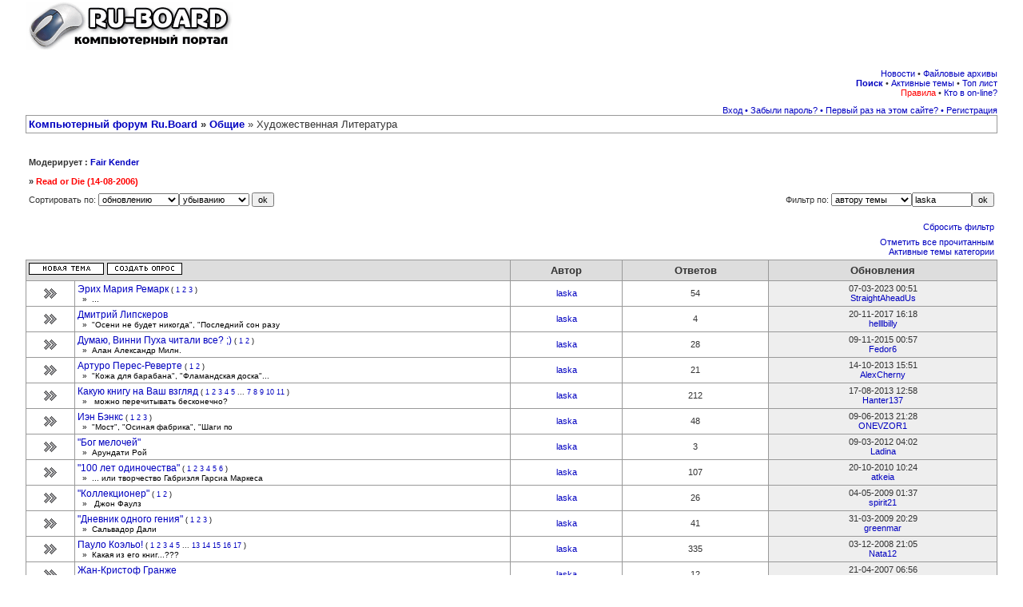

--- FILE ---
content_type: text/html; charset=windows-1251
request_url: http://forum.ru-board.com/forum.cgi?action=filter&forum=41&filterby=startedby&word=laska
body_size: 7312
content:
<html><head><meta http-equiv="Content-Type" content="text/html; charset=windows-1251">
<!--<meta http-equiv="Set-Cookie" content="cookie=set; path=/">-->
<meta name="description" content="Компьютерный форум Ru.Board">
<meta http-equiv="description" content="Компьютерный форум Ru.Board">
<meta name="Keywords" content="компьютер форум компьютеры программы">
<meta http-equiv="Keywords" content="компьютер форум компьютеры программы">
<meta name="Robots" content="index,follow">
<meta http-equiv="Cache-Control" content="no-cache">
<link rel="stylesheet" href="/board/board.css" type="text/css">
<script language="Javascript" src="/board/Cheery/js/board.js"></script>
<!--<script language="Javascript" src="/board/AC_RunActiveContent.js"></script>-->
<title>Художественная Литература :: Общие :: Компьютерный форум Ru.Board</title>
<link rel="alternate" type="application/rss+xml" title="Ru-Board" href="http://rss.ru-board.com/rss.cgi" />
</head>
<body bgcolor="#ffffff" alink="#333333" vlink="#333333" link="#333333" topmargin="2" leftmargin="0">

<!--%title%-->
<table cellspacing=0 cellpadding=0 width=95% align=center border=0 bgcolor=#FFFFFF><tr><td valign=top align=left><a href="http://forum.ru-board.com"><img src="http://forum.ru-board.com/board/images/remake1.gif" border=0 alt="Перейти из форума на сайт."></a></td><td valign=top align=right></td></tr></table><br> <table cellspacing=0 cellpadding=0 width=95% align=center border=0 bgcolor=#FFFFFF>
<tr>
<td class=sh1 align=right><a href="boardnews.cgi">Новости</a> &#149; <a href="http://forall.ru-board.com/download/">Файловые архивы</a><br><a title="Гугл рулит." href="google.cgi"><b>Поиск</b></a> &#149; <a href="forum.cgi?forum=active">Активные темы</a> &#149; <a href="topmember.cgi">Топ лист</a><br>
<a title="Версия: 1.203" href="legal.cgi"><font color=red>Правила</font></a> &#149; <a href="whosonline.cgi">Кто в on-line?</a>
</td></tr></table>
<table cellspacing=0 cellpadding=0 width=95% align=center border=0 bgcolor=#FFFFFF>

<tr><td class=dats align=right valign=top><!--s1--><a href="misc.cgi?action=login">Вход</a> <a href="bot6.cgi">&#149;</a> <a href="profile.cgi?action=lostpassword">Забыли пароль?</a> <a href="bot7.cgi">&#149;</a> <a href="announcements.cgi">Первый раз на этом сайте?</a> <a href="bot8.cgi">&#149;</a> <a href="legal.cgi">Регистрация</a><!--es1--></td></tr></table>
<script>var timeoff=0;</script>
<table cellpadding=3 cellspacing=1 border=0 width="95%" align=center bgcolor="#999999">
<tr bgcolor="#FFFFFF"><td valign=top align=left class=tit><b><a href="/">Компьютерный форум Ru.Board</a> &raquo; <a href="board.cgi?catplace=1">Общие</a></b> &raquo; Художественная Литература</td></tr></table>
<br>
		<link rel="stylesheet" href="/forall/ajax/ajax.css" type="text/css">
<table cellpadding=3 cellspacing=1 border=0 width="95%" align="center" bgcolor="#FFFFFF">
<tr bgcolor="#FFFFFF" valign=top><td align=left class=dats><br><b>Модерирует : <a href="profile.cgi?action=show&member=Fair Kender">Fair Kender</a></b><br><br><b>&raquo;<a href="rule.cgi?forum=41"><font color=red> Read or Die (14-08-2006)</font></a></b></td>
</tr></table>
<table cellpadding=3 cellspacing=1 border=0 width="95%" align="center" bgcolor="#FFFFFF">
<tr><td class=dats align=left>
<form action="forum.cgi" method="get"><input type="hidden" name="forum" value="41"><input type="hidden" name="action" value="filter"><input type="hidden" name="filterby" value="startedby">
<input type="hidden" name="word" value="laska"><input type="hidden" name="sorting" value="yes">
Сортировать по:
<select name="sortby"><option value="latestpost" SELECTED>обновлению</option><option value="topicname" >названию темы</option><option value="numreplies" >кол-ву ответов</option><option value="autors" >автору</option><option value="topicdate" >дате создания</option></select><select name="sort"><option value="ascend">возрастанию</option><option value="descend" SELECTED>убыванию</option></select>
<input type=submit value="ok"></form></td>
<td class=dats align=right>
<form action="forum.cgi" method="get"><input type="hidden" name="action" value="filter"><input type="hidden" name="forum" value="41">
Фильтр по: <select name="filterby"><option value="topictitle">названию темы</option><option value="topicdesc" >описанию</option><option value="startedby" SELECTED>автору темы</option><option value="lpautor" >автору ответа</option></select><input type="text" name="word" size=10 value="laska"><input type="submit" value="ok"></form>
</td></tr><table cellpadding=3 cellspacing=1 border=0 width="95%" align="center" bgcolor="#FFFFFF">
<tr><td class=dats align=right colspan=2><a href="forum.cgi?forum=41">Сбросить фильтр</a></td></tr><tr><td width=80% align=left class=dats>&nbsp;</td><td align=right valign=bottom class=dats><a href="forum.cgi?forum=41&action=reset">Отметить все прочитанным</a><br><a href="forum.cgi?forum=active1">Активные темы категории</a></td></tr></table><table cellpadding=3 cellspacing=1 border=0 width=95% bgcolor=#999999 align=center><tr bgcolor=#dddddd><td width=50% colspan=2><a href="post.cgi?action=new&forum=41"><img src="http://forum.ru-board.com/board/images/newthread.gif" border="0" alt="Открыть новую тему"></a> <a href="post.cgi?action=poll&forum=41"><img src="http://forum.ru-board.com/board/images/newpoll.gif" border="0"></a></td><td align=center class=tit><b>Автор</b></td><td align=center class=tit><b>Ответов</b></td><td align=center class=tit><b>Обновления</b></td></tr>
<tr bgcolor=#FFFFFF><td width=5% align=center><span id='str0'><img src="http://forum.ru-board.com/board/images/topichotnonew.gif" border="0"></span></td><td class=poster><span class=pusto><a href="topic.cgi?forum=41&topic=0636#1">Эрих Мария Ремарк</a>   <span class=mini>(<a href="topic.cgi?forum=41&topic=0636&start=0#lt"> 1 </a><a href="topic.cgi?forum=41&topic=0636&start=20#lt"> 2 </a><a href="topic.cgi?forum=41&topic=0636&start=40#lt"> 3 </a>)</span><br><span class=small>&nbsp;&nbsp;&raquo; &nbsp;...</span></span></td>
<td align=center valign=middle class=dats><a href="profile.cgi?action=show&member=laska" target=_blank>laska</a></td>
<td align=center valign=middle class=dats>54</td><td bgcolor=#EEEEEE class=dats align=center><div id='lst0'>07-03-2023 00:51</div><a href="profile.cgi?action=show&member=StraightAheadUs" target=_blank>StraightAheadUs</a></td></tr>
<tr bgcolor=#FFFFFF><td width=5% align=center><span id='str1'><img src="http://forum.ru-board.com/board/images/topichotnonew.gif" border="0"></span></td><td class=poster><span class=pusto><a href="topic.cgi?forum=41&topic=1226#1">Дмитрий Липскеров</a>  <br><span class=small>&nbsp;&nbsp;&raquo; &nbsp;&quot;Осени не будет никогда&quot;, &quot;Последний сон разу</span></span></td>
<td align=center valign=middle class=dats><a href="profile.cgi?action=show&member=laska" target=_blank>laska</a></td>
<td align=center valign=middle class=dats>4</td><td bgcolor=#EEEEEE class=dats align=center><div id='lst1'>20-11-2017 16:18</div><a href="profile.cgi?action=show&member=helllbilly" target=_blank>helllbilly</a></td></tr>
<tr bgcolor=#FFFFFF><td width=5% align=center><span id='str2'><img src="http://forum.ru-board.com/board/images/topichotnonew.gif" border="0"></span></td><td class=poster><span class=pusto><a href="topic.cgi?forum=41&topic=1055#1">Думаю, Винни Пуха читали все? ;)</a>   <span class=mini>(<a href="topic.cgi?forum=41&topic=1055&start=0#lt"> 1 </a><a href="topic.cgi?forum=41&topic=1055&start=20#lt"> 2 </a>)</span><br><span class=small>&nbsp;&nbsp;&raquo; &nbsp;Алан Александр Милн.</span></span></td>
<td align=center valign=middle class=dats><a href="profile.cgi?action=show&member=laska" target=_blank>laska</a></td>
<td align=center valign=middle class=dats>28</td><td bgcolor=#EEEEEE class=dats align=center><div id='lst2'>09-11-2015 00:57</div><a href="profile.cgi?action=show&member=Fedor6" target=_blank>Fedor6</a></td></tr>
<tr bgcolor=#FFFFFF><td width=5% align=center><span id='str3'><img src="http://forum.ru-board.com/board/images/topichotnonew.gif" border="0"></span></td><td class=poster><span class=pusto><a href="topic.cgi?forum=41&topic=0635#1">Артуро Перес-Реверте</a>   <span class=mini>(<a href="topic.cgi?forum=41&topic=0635&start=0#lt"> 1 </a><a href="topic.cgi?forum=41&topic=0635&start=20#lt"> 2 </a>)</span><br><span class=small>&nbsp;&nbsp;&raquo; &nbsp;&quot;Кожа для барабана&quot;, &quot;Фламандская доска&quot;...</span></span></td>
<td align=center valign=middle class=dats><a href="profile.cgi?action=show&member=laska" target=_blank>laska</a></td>
<td align=center valign=middle class=dats>21</td><td bgcolor=#EEEEEE class=dats align=center><div id='lst3'>14-10-2013 15:51</div><a href="profile.cgi?action=show&member=AlexCherny" target=_blank>AlexCherny</a></td></tr>
<tr bgcolor=#FFFFFF><td width=5% align=center><span id='str4'><img src="http://forum.ru-board.com/board/images/topichotnonew.gif" border="0"></span></td><td class=poster><span class=pusto><a href="topic.cgi?forum=41&topic=1115#1">Какую книгу на Ваш взгляд </a>   <span class=mini>(<a href="topic.cgi?forum=41&topic=1115&start=0#lt"> 1 </a><a href="topic.cgi?forum=41&topic=1115&start=20#lt"> 2 </a><a href="topic.cgi?forum=41&topic=1115&start=40#lt"> 3 </a><a href="topic.cgi?forum=41&topic=1115&start=60#lt"> 4 </a><a href="topic.cgi?forum=41&topic=1115&start=80#lt"> 5 </a>...<a href="topic.cgi?forum=41&topic=1115&start=120#lt"> 7 </a><a href="topic.cgi?forum=41&topic=1115&start=140#lt"> 8 </a><a href="topic.cgi?forum=41&topic=1115&start=160#lt"> 9 </a><a href="topic.cgi?forum=41&topic=1115&start=180#lt"> 10 </a><a href="topic.cgi?forum=41&topic=1115&start=200#lt"> 11 </a>)</span><br><span class=small>&nbsp;&nbsp;&raquo; &nbsp;                     можно перечитывать бесконечно?</span></span></td>
<td align=center valign=middle class=dats><a href="profile.cgi?action=show&member=laska" target=_blank>laska</a></td>
<td align=center valign=middle class=dats>212</td><td bgcolor=#EEEEEE class=dats align=center><div id='lst4'>17-08-2013 12:58</div><a href="profile.cgi?action=show&member=Hanter137" target=_blank>Hanter137</a></td></tr>
<tr bgcolor=#FFFFFF><td width=5% align=center><span id='str5'><img src="http://forum.ru-board.com/board/images/topichotnonew.gif" border="0"></span></td><td class=poster><span class=pusto><a href="topic.cgi?forum=41&topic=0734#1">Иэн Бэнкс</a>   <span class=mini>(<a href="topic.cgi?forum=41&topic=0734&start=0#lt"> 1 </a><a href="topic.cgi?forum=41&topic=0734&start=20#lt"> 2 </a><a href="topic.cgi?forum=41&topic=0734&start=40#lt"> 3 </a>)</span><br><span class=small>&nbsp;&nbsp;&raquo; &nbsp;&quot;Мост&quot;, &quot;Осиная фабрика&quot;, &quot;Шаги по </span></span></td>
<td align=center valign=middle class=dats><a href="profile.cgi?action=show&member=laska" target=_blank>laska</a></td>
<td align=center valign=middle class=dats>48</td><td bgcolor=#EEEEEE class=dats align=center><div id='lst5'>09-06-2013 21:28</div><a href="profile.cgi?action=show&member=ONEVZOR1" target=_blank>ONEVZOR1</a></td></tr>
<tr bgcolor=#FFFFFF><td width=5% align=center><span id='str6'><img src="http://forum.ru-board.com/board/images/topichotnonew.gif" border="0"></span></td><td class=poster><span class=pusto><a href="topic.cgi?forum=41&topic=1202#1">&quot;Бог мелочей&quot;</a>  <br><span class=small>&nbsp;&nbsp;&raquo; &nbsp;Арундати Рой</span></span></td>
<td align=center valign=middle class=dats><a href="profile.cgi?action=show&member=laska" target=_blank>laska</a></td>
<td align=center valign=middle class=dats>3</td><td bgcolor=#EEEEEE class=dats align=center><div id='lst6'>09-03-2012 04:02</div><a href="profile.cgi?action=show&member=Ladina" target=_blank>Ladina</a></td></tr>
<tr bgcolor=#FFFFFF><td width=5% align=center><span id='str7'><img src="http://forum.ru-board.com/board/images/topichotnonew.gif" border="0"></span></td><td class=poster><span class=pusto><a href="topic.cgi?forum=41&topic=0502#1">&quot;100 лет одиночества&quot;</a>   <span class=mini>(<a href="topic.cgi?forum=41&topic=0502&start=0#lt"> 1 </a><a href="topic.cgi?forum=41&topic=0502&start=20#lt"> 2 </a><a href="topic.cgi?forum=41&topic=0502&start=40#lt"> 3 </a><a href="topic.cgi?forum=41&topic=0502&start=60#lt"> 4 </a><a href="topic.cgi?forum=41&topic=0502&start=80#lt"> 5 </a><a href="topic.cgi?forum=41&topic=0502&start=100#lt"> 6 </a>)</span><br><span class=small>&nbsp;&nbsp;&raquo; &nbsp;... или творчество Габриэля Гарсиа Маркеса</span></span></td>
<td align=center valign=middle class=dats><a href="profile.cgi?action=show&member=laska" target=_blank>laska</a></td>
<td align=center valign=middle class=dats>107</td><td bgcolor=#EEEEEE class=dats align=center><div id='lst7'>20-10-2010 10:24</div><a href="profile.cgi?action=show&member=atkeia" target=_blank>atkeia</a></td></tr>
<tr bgcolor=#FFFFFF><td width=5% align=center><span id='str8'><img src="http://forum.ru-board.com/board/images/topichotnonew.gif" border="0"></span></td><td class=poster><span class=pusto><a href="topic.cgi?forum=41&topic=0485#1">&quot;Коллекционер&quot;</a>   <span class=mini>(<a href="topic.cgi?forum=41&topic=0485&start=0#lt"> 1 </a><a href="topic.cgi?forum=41&topic=0485&start=20#lt"> 2 </a>)</span><br><span class=small>&nbsp;&nbsp;&raquo; &nbsp;           Джон Фаулз</span></span></td>
<td align=center valign=middle class=dats><a href="profile.cgi?action=show&member=laska" target=_blank>laska</a></td>
<td align=center valign=middle class=dats>26</td><td bgcolor=#EEEEEE class=dats align=center><div id='lst8'>04-05-2009 01:37</div><a href="profile.cgi?action=show&member=spirit21" target=_blank>spirit21</a></td></tr>
<tr bgcolor=#FFFFFF><td width=5% align=center><span id='str9'><img src="http://forum.ru-board.com/board/images/topichotnonew.gif" border="0"></span></td><td class=poster><span class=pusto><a href="topic.cgi?forum=41&topic=0524#1">&quot;Дневник одного гения&quot;</a>   <span class=mini>(<a href="topic.cgi?forum=41&topic=0524&start=0#lt"> 1 </a><a href="topic.cgi?forum=41&topic=0524&start=20#lt"> 2 </a><a href="topic.cgi?forum=41&topic=0524&start=40#lt"> 3 </a>)</span><br><span class=small>&nbsp;&nbsp;&raquo; &nbsp;Сальвадор Дали</span></span></td>
<td align=center valign=middle class=dats><a href="profile.cgi?action=show&member=laska" target=_blank>laska</a></td>
<td align=center valign=middle class=dats>41</td><td bgcolor=#EEEEEE class=dats align=center><div id='lst9'>31-03-2009 20:29</div><a href="profile.cgi?action=show&member=greenmar" target=_blank>greenmar</a></td></tr>
<tr bgcolor=#FFFFFF><td width=5% align=center><span id='str10'><img src="http://forum.ru-board.com/board/images/topichotnonew.gif" border="0"></span></td><td class=poster><span class=pusto><a href="topic.cgi?forum=41&topic=0516#1">Пауло Коэльо!</a>   <span class=mini>(<a href="topic.cgi?forum=41&topic=0516&start=0#lt"> 1 </a><a href="topic.cgi?forum=41&topic=0516&start=20#lt"> 2 </a><a href="topic.cgi?forum=41&topic=0516&start=40#lt"> 3 </a><a href="topic.cgi?forum=41&topic=0516&start=60#lt"> 4 </a><a href="topic.cgi?forum=41&topic=0516&start=80#lt"> 5 </a>...<a href="topic.cgi?forum=41&topic=0516&start=240#lt"> 13 </a><a href="topic.cgi?forum=41&topic=0516&start=260#lt"> 14 </a><a href="topic.cgi?forum=41&topic=0516&start=280#lt"> 15 </a><a href="topic.cgi?forum=41&topic=0516&start=300#lt"> 16 </a><a href="topic.cgi?forum=41&topic=0516&start=320#lt"> 17 </a>)</span><br><span class=small>&nbsp;&nbsp;&raquo; &nbsp;Какая из его книг...???</span></span></td>
<td align=center valign=middle class=dats><a href="profile.cgi?action=show&member=laska" target=_blank>laska</a></td>
<td align=center valign=middle class=dats>335</td><td bgcolor=#EEEEEE class=dats align=center><div id='lst10'>03-12-2008 21:05</div><a href="profile.cgi?action=show&member=Nata12" target=_blank>Nata12</a></td></tr>
<tr bgcolor=#FFFFFF><td width=5% align=center><span id='str11'><img src="http://forum.ru-board.com/board/images/topichotnonew.gif" border="0"></span></td><td class=poster><span class=pusto><a href="topic.cgi?forum=41&topic=1237#1">Жан-Кристоф Гранже</a>  <br><span class=small>&nbsp;&nbsp;&raquo; &nbsp;~</span></span></td>
<td align=center valign=middle class=dats><a href="profile.cgi?action=show&member=laska" target=_blank>laska</a></td>
<td align=center valign=middle class=dats>12</td><td bgcolor=#EEEEEE class=dats align=center><div id='lst11'>21-04-2007 06:56</div><a href="profile.cgi?action=show&member=Orval" target=_blank>Orval</a></td></tr>
<tr bgcolor=#FFFFFF><td width=5% align=center><span id='str12'><img src="http://forum.ru-board.com/board/images/topichotnonew.gif" border="0"></span></td><td class=poster><span class=pusto><a href="topic.cgi?forum=41&topic=1042#1">1984</a>   <span class=mini>(<a href="topic.cgi?forum=41&topic=1042&start=0#lt"> 1 </a><a href="topic.cgi?forum=41&topic=1042&start=20#lt"> 2 </a><a href="topic.cgi?forum=41&topic=1042&start=40#lt"> 3 </a>)</span><br><span class=small>&nbsp;&nbsp;&raquo; &nbsp;Джордж Оруэлл</span></span></td>
<td align=center valign=middle class=dats><a href="profile.cgi?action=show&member=laska" target=_blank>laska</a></td>
<td align=center valign=middle class=dats>41</td><td bgcolor=#EEEEEE class=dats align=center><div id='lst12'>07-12-2006 19:32</div><a href="profile.cgi?action=show&member=pribl" target=_blank>pribl</a></td></tr>
<tr bgcolor=#FFFFFF><td width=5% align=center><span id='str13'><img src="http://forum.ru-board.com/board/images/topichotnonew.gif" border="0"></span></td><td class=poster><span class=pusto><a href="topic.cgi?forum=41&topic=1375#1">Бернард Вербер </a>  <br><span class=small>&nbsp;&nbsp;&raquo; &nbsp;&quot;ИМПЕРИЯ АНГЕЛОВ&quot;</span></span></td>
<td align=center valign=middle class=dats><a href="profile.cgi?action=show&member=laska" target=_blank>laska</a></td>
<td align=center valign=middle class=dats>7</td><td bgcolor=#EEEEEE class=dats align=center><div id='lst13'>03-07-2006 09:59</div><a href="profile.cgi?action=show&member=aleukhin" target=_blank>aleukhin</a></td></tr>
<tr bgcolor=#FFFFFF><td width=5% align=center><span id='str14'><img src="http://forum.ru-board.com/board/images/topiclocked.gif" border="0"></span></td><td class=poster><span class=pusto><a href="topic.cgi?forum=41&topic=1244#1">&quot;Код Да Винчи&quot;, &quot;Ангелы и демоны&quot;</a>  <br><span class=small>&nbsp;&nbsp;&raquo; &nbsp;Дэн Браун</span></span></td>
<td align=center valign=middle class=dats><a href="profile.cgi?action=show&member=laska" target=_blank>laska</a></td>
<td align=center valign=middle class=dats>10</td><td bgcolor=#EEEEEE class=dats align=center><div id='lst14'>05-05-2006 13:49</div><a href="profile.cgi?action=show&member=scales01" target=_blank>scales01</a></td></tr>
<tr bgcolor=#FFFFFF><td width=5% align=center><span id='str15'><img src="http://forum.ru-board.com/board/images/topichotnonew.gif" border="0"></span></td><td class=poster><span class=pusto><a href="topic.cgi?forum=41&topic=0706#1">&quot;Завтрак в тени Некрополя&quot;</a>   <span class=mini>(<a href="topic.cgi?forum=41&topic=0706&start=0#lt"> 1 </a><a href="topic.cgi?forum=41&topic=0706&start=20#lt"> 2 </a>)</span><br><span class=small>&nbsp;&nbsp;&raquo; &nbsp;Иржи Грошек</span></span></td>
<td align=center valign=middle class=dats><a href="profile.cgi?action=show&member=laska" target=_blank>laska</a></td>
<td align=center valign=middle class=dats>21</td><td bgcolor=#EEEEEE class=dats align=center><div id='lst15'>07-12-2005 12:33</div><a href="profile.cgi?action=show&member=z0102un" target=_blank>z0102un</a></td></tr>
<tr bgcolor=#FFFFFF><td width=5% align=center><span id='str16'><img src="http://forum.ru-board.com/board/images/topichotnonew.gif" border="0"></span></td><td class=poster><span class=pusto><a href="topic.cgi?forum=41&topic=1418#1">Одиночество-12</a>  <br><span class=small>&nbsp;&nbsp;&raquo; &nbsp;Арсен Ревазов</span></span></td>
<td align=center valign=middle class=dats><a href="profile.cgi?action=show&member=laska" target=_blank>laska</a></td>
<td align=center valign=middle class=dats>0</td><td bgcolor=#EEEEEE class=dats align=center>01-07-2005 19:28</td></tr>
<tr bgcolor=#FFFFFF><td width=5% align=center><span id='str17'><img src="http://forum.ru-board.com/board/images/topichotnonew.gif" border="0"></span></td><td class=poster><span class=pusto><a href="topic.cgi?forum=41&topic=1376#1">MARC LEVY</a>  <br><span class=small>&nbsp;&nbsp;&raquo; &nbsp;Что нужно человеку для счастья?... .)</span></span></td>
<td align=center valign=middle class=dats><a href="profile.cgi?action=show&member=laska" target=_blank>laska</a></td>
<td align=center valign=middle class=dats>10</td><td bgcolor=#EEEEEE class=dats align=center><div id='lst17'>17-05-2005 15:49</div><a href="profile.cgi?action=show&member=laska" target=_blank>laska</a></td></tr>
<tr bgcolor=#FFFFFF><td width=5% align=center><span id='str18'><img src="http://forum.ru-board.com/board/images/topichotnonew.gif" border="0"></span></td><td class=poster><span class=pusto><a href="topic.cgi?forum=41&topic=1057#1">&quot;Цветы для Элджернона&quot;</a>   <span class=mini>(<a href="topic.cgi?forum=41&topic=1057&start=0#lt"> 1 </a><a href="topic.cgi?forum=41&topic=1057&start=20#lt"> 2 </a>)</span><br><span class=small>&nbsp;&nbsp;&raquo; &nbsp;Дэниел Киз</span></span></td>
<td align=center valign=middle class=dats><a href="profile.cgi?action=show&member=laska" target=_blank>laska</a></td>
<td align=center valign=middle class=dats>21</td><td bgcolor=#EEEEEE class=dats align=center><div id='lst18'>11-03-2005 17:57</div><a href="profile.cgi?action=show&member=maks123" target=_blank>maks123</a></td></tr>
<tr bgcolor=#FFFFFF><td width=5% align=center><span id='str19'><img src="http://forum.ru-board.com/board/images/topichotnonew.gif" border="0"></span></td><td class=poster><span class=pusto><a href="topic.cgi?forum=41&topic=1177#1">Дептфордская трилогия: Пятый персонаж, Мантикора, Мир Чудес</a>  <br><span class=small>&nbsp;&nbsp;&raquo; &nbsp;Робертсон Дэвис</span></span></td>
<td align=center valign=middle class=dats><a href="profile.cgi?action=show&member=laska" target=_blank>laska</a></td>
<td align=center valign=middle class=dats>14</td><td bgcolor=#EEEEEE class=dats align=center><div id='lst19'>25-02-2005 13:12</div><a href="profile.cgi?action=show&member=Sebian" target=_blank>Sebian</a></td></tr>
<tr bgcolor=#FFFFFF><td width=5% align=center><span id='str20'><img src="http://forum.ru-board.com/board/images/topichotnonew.gif" border="0"></span></td><td class=poster><span class=pusto><a href="topic.cgi?forum=41&topic=1300#1">&quot;Ребекка&quot;, &quot;Птицы&quot; Дафны Дю Морье</a>  <br><span class=small>&nbsp;&nbsp;&raquo; &nbsp;Поговорим о любимой писательнице Хичкока? :)</span></span></td>
<td align=center valign=middle class=dats><a href="profile.cgi?action=show&member=laska" target=_blank>laska</a></td>
<td align=center valign=middle class=dats>1</td><td bgcolor=#EEEEEE class=dats align=center><div id='lst20'>03-02-2005 00:36</div><a href="profile.cgi?action=show&member=murlika" target=_blank>murlika</a></td></tr>
<tr bgcolor=#FFFFFF><td width=5% align=center><span id='str21'><img src="http://forum.ru-board.com/board/images/topichotnonew.gif" border="0"></span></td><td class=poster><span class=pusto><a href="topic.cgi?forum=41&topic=0947#1">Лоренс Даррел </a>  <br><span class=small>&nbsp;&nbsp;&raquo; &nbsp;&quot;Александрийский квартет&quot;</span></span></td>
<td align=center valign=middle class=dats><a href="profile.cgi?action=show&member=laska" target=_blank>laska</a></td>
<td align=center valign=middle class=dats>18</td><td bgcolor=#EEEEEE class=dats align=center><div id='lst21'>17-01-2005 09:31</div><a href="profile.cgi?action=show&member=Horex" target=_blank>Horex</a></td></tr>
<tr bgcolor=#FFFFFF><td width=5% align=center><span id='str22'><img src="http://forum.ru-board.com/board/images/topichotnonew.gif" border="0"></span></td><td class=poster><span class=pusto><a href="topic.cgi?forum=41&topic=1275#1">Джим Моррисон после смерти</a>  <br><span class=small></span></span></td>
<td align=center valign=middle class=dats><a href="profile.cgi?action=show&member=laska" target=_blank>laska</a></td>
<td align=center valign=middle class=dats>3</td><td bgcolor=#EEEEEE class=dats align=center><div id='lst22'>07-12-2004 18:17</div><a href="profile.cgi?action=show&member=imonah" target=_blank>imonah</a></td></tr>
<tr bgcolor=#FFFFFF><td width=5% align=center><span id='str23'><img src="http://forum.ru-board.com/board/images/topichotnonew.gif" border="0"></span></td><td class=poster><span class=pusto><a href="topic.cgi?forum=41&topic=1245#1">Джон Гришем</a>  <br><span class=small>&nbsp;&nbsp;&raquo; &nbsp;~</span></span></td>
<td align=center valign=middle class=dats><a href="profile.cgi?action=show&member=laska" target=_blank>laska</a></td>
<td align=center valign=middle class=dats>6</td><td bgcolor=#EEEEEE class=dats align=center><div id='lst23'>10-11-2004 16:06</div><a href="profile.cgi?action=show&member=yGREG" target=_blank>yGREG</a></td></tr>
<tr bgcolor=#FFFFFF><td width=5% align=center><span id='str24'><img src="http://forum.ru-board.com/board/images/topichotnonew.gif" border="0"></span></td><td class=poster><span class=pusto><a href="topic.cgi?forum=41&topic=1114#1">&quot;Поцелуй женщины-паука&quot;</a>  <br><span class=small>&nbsp;&nbsp;&raquo; &nbsp;Мануэль Пуиг</span></span></td>
<td align=center valign=middle class=dats><a href="profile.cgi?action=show&member=laska" target=_blank>laska</a></td>
<td align=center valign=middle class=dats>5</td><td bgcolor=#EEEEEE class=dats align=center><div id='lst24'>21-09-2004 10:10</div><a href="profile.cgi?action=show&member=Horex" target=_blank>Horex</a></td></tr>
<tr bgcolor=#FFFFFF><td width=5% align=center><span id='str25'><img src="http://forum.ru-board.com/board/images/topichotnonew.gif" border="0"></span></td><td class=poster><span class=pusto><a href="topic.cgi?forum=41&topic=1178#1">Готическая литература</a>   <span class=mini>(<a href="topic.cgi?forum=41&topic=1178&start=0#lt"> 1 </a><a href="topic.cgi?forum=41&topic=1178&start=20#lt"> 2 </a>)</span><br><span class=small>&nbsp;&nbsp;&raquo; &nbsp;:)</span></span></td>
<td align=center valign=middle class=dats><a href="profile.cgi?action=show&member=laska" target=_blank>laska</a></td>
<td align=center valign=middle class=dats>25</td><td bgcolor=#EEEEEE class=dats align=center><div id='lst25'>19-08-2004 11:06</div><a href="profile.cgi?action=show&member=laska" target=_blank>laska</a></td></tr>
<tr bgcolor=#FFFFFF><td width=5% align=center><span id='str26'><img src="http://forum.ru-board.com/board/images/topichotnonew.gif" border="0"></span></td><td class=poster><span class=pusto><a href="topic.cgi?forum=41&topic=1188#1">Роальд Даль</a>  <br><span class=small>&nbsp;&nbsp;&raquo; &nbsp;&quot;Поцелуй&quot;, &quot;Сука&quot; и др.</span></span></td>
<td align=center valign=middle class=dats><a href="profile.cgi?action=show&member=laska" target=_blank>laska</a></td>
<td align=center valign=middle class=dats>3</td><td bgcolor=#EEEEEE class=dats align=center><div id='lst26'>30-07-2004 15:23</div><a href="profile.cgi?action=show&member=laska" target=_blank>laska</a></td></tr>
<tr bgcolor=#FFFFFF><td width=5% align=center><span id='str27'><img src="http://forum.ru-board.com/board/images/topichotnonew.gif" border="0"></span></td><td class=poster><span class=pusto><a href="topic.cgi?forum=41&topic=0941#1">&quot;Американские Боги&quot;</a>   <span class=mini>(<a href="topic.cgi?forum=41&topic=0941&start=0#lt"> 1 </a><a href="topic.cgi?forum=41&topic=0941&start=20#lt"> 2 </a>)</span><br><span class=small>&nbsp;&nbsp;&raquo; &nbsp;Нил Гейман</span></span></td>
<td align=center valign=middle class=dats><a href="profile.cgi?action=show&member=laska" target=_blank>laska</a></td>
<td align=center valign=middle class=dats>24</td><td bgcolor=#EEEEEE class=dats align=center><div id='lst27'>06-04-2004 07:41</div><a href="profile.cgi?action=show&member=Horex" target=_blank>Horex</a></td></tr>
<tr bgcolor=#FFFFFF><td width=5% align=center><span id='str28'><img src="http://forum.ru-board.com/board/images/topichotnonew.gif" border="0"></span></td><td class=poster><span class=pusto><a href="topic.cgi?forum=41&topic=1093#1">&quot;Книга иллюзий&quot;</a>  <br><span class=small>&nbsp;&nbsp;&raquo; &nbsp;или танцующие черти на острие пера Пола Остера :)</span></span></td>
<td align=center valign=middle class=dats><a href="profile.cgi?action=show&member=laska" target=_blank>laska</a></td>
<td align=center valign=middle class=dats>1</td><td bgcolor=#EEEEEE class=dats align=center><div id='lst28'>28-02-2004 12:59</div><a href="profile.cgi?action=show&member=laska" target=_blank>laska</a></td></tr>
<tr bgcolor=#FFFFFF><td width=5% align=center><span id='str29'><img src="http://forum.ru-board.com/board/images/topichotnonew.gif" border="0"></span></td><td class=poster><span class=pusto><a href="topic.cgi?forum=41&topic=0983#1">Во власти женщины</a>  <br><span class=small>&nbsp;&nbsp;&raquo; &nbsp;Эрлен Лу</span></span></td>
<td align=center valign=middle class=dats><a href="profile.cgi?action=show&member=laska" target=_blank>laska</a></td>
<td align=center valign=middle class=dats>7</td><td bgcolor=#EEEEEE class=dats align=center><div id='lst29'>11-11-2003 07:59</div><a href="profile.cgi?action=show&member=Horex" target=_blank>Horex</a></td></tr>
<tr bgcolor=#FFFFFF><td width=5% align=center><span id='str30'><img src="http://forum.ru-board.com/board/images/topichotnonew.gif" border="0"></span></td><td class=poster><span class=pusto><a href="topic.cgi?forum=41&topic=0979#1">Сестра сна!?</a>   <span class=mini>(<a href="topic.cgi?forum=41&topic=0979&start=0#lt"> 1 </a><a href="topic.cgi?forum=41&topic=0979&start=20#lt"> 2 </a>)</span><br><span class=small>&nbsp;&nbsp;&raquo; &nbsp;!!!!супер!!!</span></span></td>
<td align=center valign=middle class=dats><a href="profile.cgi?action=show&member=laska" target=_blank>laska</a></td>
<td align=center valign=middle class=dats>20</td><td bgcolor=#EEEEEE class=dats align=center><div id='lst30'>09-11-2003 18:54</div><a href="profile.cgi?action=show&member=Knokkelmann" target=_blank>Knokkelmann</a></td></tr>
<tr bgcolor=#FFFFFF><td width=5% align=center><span id='str31'><img src="http://forum.ru-board.com/board/images/topichotnonew.gif" border="0"></span></td><td class=poster><span class=pusto><a href="topic.cgi?forum=41&topic=0807#1">Питер Хёг</a>  <br><span class=small></span></span></td>
<td align=center valign=middle class=dats><a href="profile.cgi?action=show&member=laska" target=_blank>laska</a></td>
<td align=center valign=middle class=dats>3</td><td bgcolor=#EEEEEE class=dats align=center><div id='lst31'>03-08-2003 13:15</div><a href="profile.cgi?action=show&member=vadimv" target=_blank>vadimv</a></td></tr>
<tr bgcolor=#FFFFFF><td width=5% align=center><span id='str32'><img src="http://forum.ru-board.com/board/images/topiclocked.gif" border="0"></span></td><td class=poster><span class=pusto><a href="topic.cgi?forum=41&topic=0729#1">Милан Кундера</a>  <br><span class=small></span></span></td>
<td align=center valign=middle class=dats><a href="profile.cgi?action=show&member=laska" target=_blank>laska</a></td>
<td align=center valign=middle class=dats>1</td><td bgcolor=#EEEEEE class=dats align=center><div id='lst32'>28-04-2003 12:09</div><a href="profile.cgi?action=show&member=Touchstone" target=_blank>Touchstone</a></td></tr>
<tr bgcolor=#FFFFFF><td width=5% align=center><span id='str33'><img src="http://forum.ru-board.com/board/images/topichotnonew.gif" border="0"></span></td><td class=poster><span class=pusto><a href="topic.cgi?forum=41&topic=0708#1">&quot;Бременская коллекция&quot; Балдина</a>  <br><span class=small>&nbsp;&nbsp;&raquo; &nbsp;к слову о живописи...</span></span></td>
<td align=center valign=middle class=dats><a href="profile.cgi?action=show&member=laska" target=_blank>laska</a></td>
<td align=center valign=middle class=dats>3</td><td bgcolor=#EEEEEE class=dats align=center><div id='lst33'>19-04-2003 23:40</div><a href="profile.cgi?action=show&member=laska" target=_blank>laska</a></td></tr>
<tr bgcolor=#FFFFFF><td width=5% align=center><span id='str34'><img src="http://forum.ru-board.com/board/images/topichotnonew.gif" border="0"></span></td><td class=poster><span class=pusto><a href="topic.cgi?forum=41&topic=0436#1">.**..**..you..**..**. </a>   <span class=mini>(<a href="topic.cgi?forum=41&topic=0436&start=0#lt"> 1 </a><a href="topic.cgi?forum=41&topic=0436&start=20#lt"> 2 </a><a href="topic.cgi?forum=41&topic=0436&start=40#lt"> 3 </a>)</span><br><span class=small>&nbsp;&nbsp;&raquo; &nbsp;...или что повлияло на вашу жизнь...?</span></span></td>
<td align=center valign=middle class=dats><a href="profile.cgi?action=show&member=laska" target=_blank>laska</a></td>
<td align=center valign=middle class=dats>42</td><td bgcolor=#EEEEEE class=dats align=center><div id='lst34'>15-03-2003 11:57</div><a href="profile.cgi?action=show&member=Stormbringer" target=_blank>Stormbringer</a></td></tr>
<tr bgcolor=#FFFFFF><td width=5% align=center><span id='str35'><img src="http://forum.ru-board.com/board/images/topichotnonew.gif" border="0"></span></td><td class=poster><span class=pusto><a href="topic.cgi?forum=41&topic=0450#1">All you need is...</a>   <span class=mini>(<a href="topic.cgi?forum=41&topic=0450&start=0#lt"> 1 </a><a href="topic.cgi?forum=41&topic=0450&start=20#lt"> 2 </a><a href="topic.cgi?forum=41&topic=0450&start=40#lt"> 3 </a><a href="topic.cgi?forum=41&topic=0450&start=60#lt"> 4 </a><a href="topic.cgi?forum=41&topic=0450&start=80#lt"> 5 </a><a href="topic.cgi?forum=41&topic=0450&start=100#lt"> 6 </a><a href="topic.cgi?forum=41&topic=0450&start=120#lt"> 7 </a>)</span><br><span class=small>&nbsp;&nbsp;&raquo; &nbsp;                            ...love! :)</span></span></td>
<td align=center valign=middle class=dats><a href="profile.cgi?action=show&member=laska" target=_blank>laska</a></td>
<td align=center valign=middle class=dats>125</td><td bgcolor=#EEEEEE class=dats align=center><div id='lst35'>13-02-2003 18:47</div><a href="profile.cgi?action=show&member=An2" target=_blank>An2</a></td></tr>
<tr bgcolor=#FFFFFF><td width=5% align=center><span id='str36'><img src="http://forum.ru-board.com/board/images/topichotnonew.gif" border="0"></span></td><td class=poster><span class=pusto><a href="topic.cgi?forum=41&topic=0574#1">Zoe Jenny</a>  <br><span class=small>&nbsp;&nbsp;&raquo; &nbsp;&quot;Комната из цветочной пыльцы&quot;</span></span></td>
<td align=center valign=middle class=dats><a href="profile.cgi?action=show&member=laska" target=_blank>laska</a></td>
<td align=center valign=middle class=dats>3</td><td bgcolor=#EEEEEE class=dats align=center><div id='lst36'>31-01-2003 11:51</div><a href="profile.cgi?action=show&member=laska" target=_blank>laska</a></td></tr>
<tr bgcolor=#FFFFFF><td width=5% align=center><span id='str37'><img src="http://forum.ru-board.com/board/images/topiclocked.gif" border="0"></span></td><td class=poster><span class=pusto><a href="topic.cgi?forum=41&topic=0538#1">Где Ваше любимое место для чтения?</a>   <span class=mini>(<a href="topic.cgi?forum=41&topic=0538&start=0#lt"> 1 </a><a href="topic.cgi?forum=41&topic=0538&start=20#lt"> 2 </a><a href="topic.cgi?forum=41&topic=0538&start=40#lt"> 3 </a><a href="topic.cgi?forum=41&topic=0538&start=60#lt"> 4 </a>)</span><br><span class=small></span></span></td>
<td align=center valign=middle class=dats><a href="profile.cgi?action=show&member=laska" target=_blank>laska</a></td>
<td align=center valign=middle class=dats>65</td><td bgcolor=#EEEEEE class=dats align=center><div id='lst37'>15-01-2003 08:12</div><a href="profile.cgi?action=show&member=Fair Kender" target=_blank>Fair Kender</a></td></tr>
<tr bgcolor=#FFFFFF><td width=5% align=center><span id='str38'><img src="http://forum.ru-board.com/board/images/topichotnonew.gif" border="0"></span></td><td class=poster><span class=pusto><a href="topic.cgi?forum=41&topic=0542#1">ВЕСТЕРН</a>  <br><span class=small>&nbsp;&nbsp;&raquo; &nbsp;Ваше мнение об этом жанре..?</span></span></td>
<td align=center valign=middle class=dats><a href="profile.cgi?action=show&member=laska" target=_blank>laska</a></td>
<td align=center valign=middle class=dats>11</td><td bgcolor=#EEEEEE class=dats align=center><div id='lst38'>14-01-2003 12:35</div><a href="profile.cgi?action=show&member=webgrs" target=_blank>webgrs</a></td></tr>
</table><br><table cellpadding=3 cellspacing=1 border=0 width="95%" align=center bgcolor="#999999">
<tr bgcolor="#FFFFFF"><td valign=top align=left class=tit><b><a href="/">Компьютерный форум Ru.Board</a> &raquo; <a href="board.cgi?catplace=1">Общие</a></b> &raquo; Художественная Литература</td></tr></table><br><table align=center width=95% bgcolor=#FFFFFF><tr><td class=dats>&nbsp;</td><td align=right>
<form name="forumjump">
<select name="jump" onChange="MM_jumpMenu('parent',this,0)">
<option selected>Переход по форумам</option><option value="">&nbsp;
<option value="forum.cgi?forum=bm"> Закладки
<option value="">&nbsp;
<option value="board.cgi?catplace=3" style="background-color: #dddddd";>&raquo; Компьютеры
<option value="forum.cgi?forum=36"> Цифровое изображение
<option value="forum.cgi?forum=5"> Программы
<option value="forum.cgi?forum=62"> Microsoft Windows
<option value="forum.cgi?forum=65"> UNIX
<option value="forum.cgi?forum=66"> Другие OS
<option value="board.cgi?catplace=11"> Hardware
<option value="forum.cgi?forum=8"> В помощь сисадмину
<option value="forum.cgi?forum=33"> Прикладное программирование
<option value="board.cgi?catplace=14"> Игры
<option value="forum.cgi?forum=61"> Форумные игры
<option value="">&nbsp;
<option value="board.cgi?catplace=2" style="background-color: #dddddd";>&raquo; Интернет
<option value="forum.cgi?forum=31">Web-программирование
<option value="forum.cgi?forum=24"> В помощь вебмастеру
<option value="forum.cgi?forum=4"> Графика
<option value="forum.cgi?forum=11"> Хостинг
<option value="forum.cgi?forum=25"> Зацените-ка!
<option value="">&nbsp;
<option value="board.cgi?catplace=4" style="background-color: #dddddd";>&raquo; Тематические
<option value="forum.cgi?forum=21"> Ikonboard v.2
<option value="forum.cgi?forum=23"> Ikonboard v.3
<option value="forum.cgi?forum=26"> Invision Board
<option value="forum.cgi?forum=22"> Другие форумы
<option value="forum.cgi?forum=28"> PHP-Nuke и другие порталы
<option value="forum.cgi?forum=6"> Мобила
<option value="">&nbsp;
<option value="board.cgi?catplace=1" style="background-color: #dddddd";>&raquo; Общие
<option value="board.cgi?catplace=12"> Спорт
<option value="forum.cgi?forum=29"> Флейм
<option value="forum.cgi?forum=9"> Темы по региональным встречам
<option value="forum.cgi?forum=1"> Музыка и Кино
<option value="forum.cgi?forum=3"> Юмор
<option value="forum.cgi?forum=41"> Литература и Живопись
<option value="">&nbsp;
<option value="board.cgi?catplace=5" style="background-color: #dddddd";>&raquo; Ru.Board
<option value="forum.cgi?forum=18"> Новости
<option value="forum.cgi?forum=13"> Помощь по форуму
<option value="">&nbsp;
<option value="board.cgi?catplace=6" style="background-color: #dddddd";>&raquo; Андеграунд
<option value="forum.cgi?forum=93"> eBookz
<option value="forum.cgi?forum=35"> Варезник
<option value="forum.cgi?forum=38"> Раздачи и акции
<option value="forum.cgi?forum=20"> Мобильный варезник
<option value="forum.cgi?forum=55"> Андеграунд
<option value="forum.cgi?forum=51"> Игры и фильмы
<option value="">&nbsp;
<option value="board.cgi?catplace=7" style="background-color: #dddddd";>&raquo; Специальные
<option value="forum.cgi?forum=2"> Тестирование
</select></form></td></tr></table>
<script src='forall/ajax/ajax.js'></script>
<br><center><br><a class="small" href="http://forum.ru-board.com/infoads.cgi">Реклама на форуме Ru.Board.</a></center><br><table width=80% align=center cellpadding=3 cellspacing=0><tr><td align=center valign=middle class=small>Powered by <a href="http://www.ikonboard.com">Ikonboard "v2.1.7b"</a> &copy; 2000 Ikonboard.com<br>Modified by Ru.Board<br>&copy; Ru.B0ard 2000-2026<br/><br/>LiteCoin: <a href="litecoin:LgY72v35StJhV2xbt8CpxbQ9gFY6jwZ67r">LgY72v35StJhV2xbt8CpxbQ9gFY6jwZ67r</a></td></tr></table>
<!-- Rating.ru counter -->
<script type="text/javascript">
var _tmr = window._tmr || (window._tmr = []);
_tmr.push({id: "144554", type: "pageView", start: (new Date()).getTime()});
(function (d, w, id) {
  if (d.getElementById(id)) return;
  var ts = d.createElement("script"); ts.type = "text/javascript"; ts.async = true; ts.id = id;
  ts.src = (d.location.protocol == "https:" ? "https:" : "http:") + "//top-fwz1.mail.ru/js/code.js";
  var f = function () {var s = d.getElementsByTagName("script")[0]; s.parentNode.insertBefore(ts, s);};
  if (w.opera == "[object Opera]") { d.addEventListener("DOMContentLoaded", f, false); } else { f(); }
})(document, window, "topmailru-code");
</script><noscript><div style="position:absolute;left:-10000px;">
<img src="//top-fwz1.mail.ru/counter?id=144554;js=na" style="border:0;" height="1" width="1" alt="Рейтинг.ru" />
</div></noscript>
<!-- //Rating.ru counter -->

<br><center>
<!--LiveInternet counter--><script type="text/javascript"><!--
document.write('<a href="http://www.liveinternet.ru/click" '+
'target=_blank><img src="//counter.yadro.ru/hit?t26.1;r'+
escape(document.referrer)+((typeof(screen)=='undefined')?'':
';s'+screen.width+'*'+screen.height+'*'+(screen.colorDepth?
screen.colorDepth:screen.pixelDepth))+';u'+escape(document.URL)+
';'+Math.random()+
'" alt="" title="LiveInternet: показано число посетителей за сегодня" '+
'border=0 width=88 height=15></a>')//--></script><!--/LiveInternet-->
<script type="text/javascript">
var gaJsHost = (("https:" == document.location.protocol) ? "https://ssl." : "http://www.");
document.write(unescape("%3Cscript src='" + gaJsHost + "google-analytics.com/ga.js' type='text/javascript'%3E%3C/script%3E"));
</script>
<script type="text/javascript">
try {
var pageTracker = _gat._getTracker("UA-8488322-1");
pageTracker._trackPageview();
} catch(err) {}</script>
<!-- Rating.ru logo -->
<a href="http://top.mail.ru/jump?from=144554">
<img src="//top-fwz1.mail.ru/counter?id=144554;t=349;l=1" 
style="border:0;" height="18" width="88" alt="Рейтинг.ru" /></a>
<!-- //Rating.ru logo -->

</body></html>

<!--3669,1,0.0%-->

--- FILE ---
content_type: application/javascript
request_url: http://forum.ru-board.com/forall/ajax/ajax.js
body_size: 8699
content:
function ajax(nurl) 
{  this.url=nurl
   this.method='GET'
   this.data=''
   this.selfdestroy=false
   this.out_obj=null
   this.xmlHttp=null
   this.set_post=function(data){this.method='POST';this.data=data}
   this.set_get=function(){this.method='GET'}
   this.request=function(out_obj,url)
  {
   this.url=(url==null||url=='')?this.url:url
   this.out_obj=out_obj
   try
    {
    this.xmlHttp=new XMLHttpRequest()
    if (this.xmlHttp.overrideMimeType && this.method=='POST') this.xmlHttp.overrideMimeType('text/html')
    }
   catch (e)
    {
     var msv=["Msxml2.XMLHTTP.7.0", "Msxml2.XMLHTTP.6.0", "Msxml2.XMLHTTP.5.0", "Msxml2.XMLHTTP.4.0", "MSXML2.XMLHTTP.3.0", "MSXML2.XMLHTTP", "Microsoft.XMLHTTP"]
     for(var j=0;j<=msv.length;j++)
      {
      try 
        { 
        this.xmlHttp=new ActiveXObject(msv[j])
        break
        } 
        catch(e){ } 
      } 
     if (!this.xmlHttp) return false    
    }
    var self = this
    this.xmlHttp.onreadystatechange=function()
    {if(self.xmlHttp.readyState==4)
        {
        if (typeof(show_div)=='function') show_div(self.out_obj,self.xmlHttp.responseText)
        if (self.selfdestroy && typeof(destroy)=='function') {self.xmlHttp=null;destroy()}
        }
    }
    if (this.method=="GET") 
      {this.xmlHttp.open("GET",this.url,true);this.xmlHttp.send(null)}
      else
      {
      this.xmlHttp.open("POST", this.url, true)
      this.xmlHttp.setRequestHeader("Content-type", "application/x-www-form-urlencoded")
      this.xmlHttp.setRequestHeader("Content-length", this.data.length)
      this.xmlHttp.setRequestHeader("Connection", "close")
      this.xmlHttp.send(this.data)    
      }  
    return true
    }
}
function destroy(ajax)
{// free some resources
for(var k=0;k<ajax_reqs.length;k++) if(ajax_reqs[k].xmlHttp==null){ajax_reqs.splice(k--,1);continue} 
}

var path='/forall/ajax/'
//var path='ajax_files/'
var timeoutOff=850
var div_width=500
var bropacity="filter: alpha(opacity=30);-moz-opacity:0.3;opacity:0.3"
var ltxt="<div id='loader' class='loader'><b><center><img src='"+path+"loader.gif' width=9 height=9>..:Идет загрузка сообщения:..<img src='"+path+"loader.gif' width=9 height=9></center></b></div>"
var timeoutOn=1000
var enable_drag=true
var scl_arw=30
var scl_up=false
var scl_dn=false
var scl_timeout=30
var scl_step=10
var move_obj=true
var agt=navigator.userAgent.toLowerCase();
var is_ie=((agt.indexOf("msie") != -1) && !window.opera);
var overdiv=new Array()
var urls=new Array()
var initurls=new Array()
var dcache=new Array()
var url_names=new Array()
var ajax_reqs=new Array()
var aj_bug_url='topic.cgi?forum=13&topic=1777&glp#lt'
function show_div(id,data)
{
var obj=getById(id)
var div=getById('res'+id)
if (data!='') 
   { var cacheid=cache_id(getid2(id))
     if (!dcache[cacheid]) dcache[cacheid]=data
     enable_drag=str2bool(Get_Cookie("dragdrop"))
     data=data.replace(/(class='flright2'.*?>)/i,'$1'+control_panel('&nbsp;',id,'h'))
     var head=(/<!--head-->/i.test(data))?1:0
     var temp=/<!--clist='(\d+):(\d+)'-->/i.exec(data)
     if (temp!=null)
     {var nmax=parseInt(temp[2])+1
 	  var ncur=parseInt(temp[1])
      var left=(ncur!=1)?"<a href='#' onclick='return mgoto(1,"+ncur+",\""+id+"\")' title='К первому сообщению'>«&nbsp;</a><a href='#' onclick='return mgoto("+(ncur-1)+","+ncur+",\""+id+"\","+head+")' title='К предыдущему сообщению'>‹&nbsp;</a>":"«&nbsp;‹&nbsp;"
      var right=(ncur!=nmax)?"<a href='#' onclick='return mgoto("+(ncur+1)+","+ncur+",\""+id+"\","+head+","+nmax+")' title='К следующему сообщению'>&nbsp;›</a><a href='#' onclick='return mgoto("+nmax+","+ncur+",\""+id+"\","+head+","+nmax+")' title='К последнему сообщению'>&nbsp;»</a>":"&nbsp;›&nbsp;»"
      if (nmax>1) data=data.replace(/(class='flright2'.*?>)/i,'$1'+left+"<a href='#' onclick='return mgoto(1,-1,\""+id+"\")' title='К первоначальному сообщению'>"+ncur+"/"+nmax+"</a>"+right+"&nbsp;&nbsp;")
     } 
     data1=data.replace(/^<div.*?>/i,"<div class='obertka'>")
     div.innerHTML="<div class='shadow' style='"+bropacity+"'><span style='visibility:hidden'>"+data1+"</span></div>"+data
   }
var ws=getScrollXY()
var dx=getposOffset(obj,"left")
var dy=getposOffset(obj,"top")
var dh=div.clientHeight
dx=(dx+div_width<get_ww())?dx:get_ww()-div_width-30
dy=(dy+dh<ws[1]+get_wh())?dy+15:(dh>get_wh()?ws[1]+15:ws[1]+get_wh()-dh-10)
if (move_obj)
{
 div.style.left=dx+"px"
 div.style.top=dy+"px"
 div.style.visibility='visible'
 Drag.init(div)
 if (div.clientHeight>=get_wh()) attach_control(div)
} else 
  if (div.clientHeight+getposOffset(div,"top")>=get_wh()+ws[1]) attach_control(div)
hideselects(div)
}
function str2bool(str)   { return (str=='false')?false:true}
function pin_drag_and_drop()
{
var elems=document.getElementsByName('edit_pic')
enable_drag=(enable_drag)?false:true
for (var i=0;i<elems.length;i++)
if (enable_drag) {elems[i].src=path+'pin_on.gif'; elems[i].title='В режим копирования'}
            else {elems[i].src=path+'pin_off.gif'; elems[i].title='В режим перетаскивания'}
Set_Cookie("dragdrop",enable_drag)
}

function construct_url(url,num,head)
{
var divdr=20
var rtop=/topic=(\d+)/i
var rfor=/forum=(\d+)/i
var rurl=/(.*?\?)/i
var vtop=rtop.exec(url)
var vfor=rfor.exec(url)
var vurl=rurl.exec(url)
var vstart=Math.floor((num-1)/divdr)*divdr
var vanchor=num-vstart
if (head&&vstart) vanchor++
vanchor='#'+vanchor
vstart=vstart?'&start='+vstart:''
return vurl[1]+'forum='+vfor[1]+'&topic='+vtop[1]+((typeof(num)=='number')?vstart+vanchor:num)
}
function cache_id(id,num)
{
var url=urls[id]
var rtop=/topic=(\d+)/i
var rfor=/forum=(\d+)/i
var rstart=/start=(\d+)/i
var rnum=/#(\d+)/i
var rmore=/\Wm=(\d+)/i
var vtop=rtop.exec(url)
var vfor=rfor.exec(url)
var vstart=rstart.exec(url)
var vnum=rnum.exec(url)
var vmore=rmore.exec(url)
vmore=vmore?vmore[1]:''
vstart=vstart?parseInt(vstart[1]):0
vnum=vnum?parseInt(vnum[1]):0 
return vmore+':'+vfor[1]+':'+vtop[1]+':'+vstart+':'+vnum
}
function mgoto(num,cnum,id,head,nmax)
{nmax=typeof(nmax)!='number'?'':nmax
if (num<1 || (num>nmax && nmax!='') || num==cnum) return false;
if (cnum>0)
  urls[getid2(id)]=construct_url(urls[getid2(id)],num,head); 
  else urls[getid2(id)]=initurls[getid2(id)];
hideit(getById('sclres'+id))
move_obj=false
showtopic(id,getid2(id),true)
return false}
function control_panel(separator,id,type)
{
var pastxt=((type=='h')?"<a href='"+aj_bug_url+"' target=_blank><img style='cursor:pointer' width=12 height=12 src='"+path+"bug_rep.gif' alt='' border=0 title='Сообщить об ошибке ajax скрипта'></a>"+separator:"")+(getById('post')?'<img src="'+path+'paste.gif" width=12 height=11 style="cursor:pointer" onmouseover="copyQ()" onclick="pasteQ()" alt="" title="Вставить цитату">'+separator:'')
var txt=pastxt+((type=='h')?"<img style='cursor:pointer' src='"+path+"copy_url.gif' width=9 height=11 alt='' title='Скопировать URL' onclick='copy_url(\""+id+"\")'>"+separator:'')+"<img name='edit_pic' width=12 height=11 src='"+path+
    ((enable_drag)?"pin_on.gif' title='В режим копирования'":"pin_off.gif' title='В режим перетаскивания'")+" style='cursor:pointer' onclick='pin_drag_and_drop()' alt=''>"+separator+
    "<a href='#' onclick='return reply_open(event,this,\""+id+"\")' onmouseover='return reply_open(event,this,\""+id+"\")' name='current' title='Открыть'><img src='"+path+"same.gif' border=0 width=12 height=11 alt=''></a>"+separator+
    "<a href='#' onclick='return reply_open(event,this,\""+id+"\")' onmouseover='return reply_open(event,this,\""+id+"\")' name='new' title='В новом окне'><img src='"+path+"new.gif' border=0 width=12 height=11 alt=''></a>"
return txt
}
function copy_url(id)
{
var obj=getById('m'+id)
var obj2=getById('copy_url')
var obj3=(obj)?getElementByName(obj,'a','tname'):false
if (obj2 && obj3 && obj) 
  {obj2.value='[url='+obj3.href.replace(/http:\/\/.*?\//i,'')+']'+replace_entities(obj3.innerHTML)+'[/url]';obj2.style.top=getposOffset(obj,'top')+3+'px';
   obj2.style.left=getposOffset(obj,'left')+5+'px';obj2.style.width=div_width-10+'px';obj2.style.display='block'
   obj2.overid=id;obj2.focus();obj2.select()}
}
function getElementByName(obj,type,name)
{
var elems=obj.getElementsByTagName(type)
var i=0
for (var j=0;j<elems.length;j++) 
 if (elems[j].name==name) return elems[j]
return false
}
function reply_open(evt,obj,id)
{  
   var obj1=getById('m'+id)
   var obj2=(obj1)?getElementByName(obj1,'a','tname'):false
   evt = (evt) ? evt : (window.event) ? event : null
   if (evt.type=='mouseover') 
     if (evt.shiftKey)
       obj.title=(obj.name=='new')?'Ответить в новом окне':'Ответить'
      else
       obj.title=(obj.name=='new')?'В новом окне':'Открыть'
   if (evt.type=='click' && obj2)
     if (evt.shiftKey) 
      if (obj.name=='new') {obj.href=construct_reply_url(obj2.href); obj.target='_blank'}
         else {obj.href=construct_reply_url(obj2.href); obj.target='_top'}
       else
      if (obj.name=='current') {obj.href=obj2.href;obj.target='_top'}
         else {obj.href=obj2.href;obj.target='_blank'}
return true
}
function construct_reply_url(url)
{
var rurl=/(.*)\//i
var rtop=/topic=(\d+)/i
var rfor=/forum=(\d+)/i
var vtop=rtop.exec(url)
var vfor=rfor.exec(url)
var vurl=rurl.exec(url)
vurl=vurl?vurl[1]:''
return vurl+'/post.cgi?action=reply&forum='+vfor[1]+'&topic='+vtop[1]
}
function getid(obj)  {return obj.id.substring(3)}
function getid2(str) {return str.substring(3)}
function outq(obj)   {mout(obj.id)}
function overr(e)    {overdiv[getid(this)]=true}
function outr(e)     {if (!e) var e = window.event; if (checkIt('safari') || checkML(this,e)) mout(getid(this))}
function mout(id)    {overdiv[id]=false;setTimeout("resclear('"+id+"')",timeoutOff)}
function showt(obj,urlid,cache)
{overdiv[obj.id]=true;setTimeout("showtopic('"+obj.id+"','"+urlid+"',"+cache+")",timeoutOn)}
function checkIt(string)
{var detect=navigator.userAgent.toLowerCase();
 return detect.indexOf(string) + 1;}


function showtopic(id,urlid,cache)
{
if (!overdiv[id]) return
overdiv[id]=false
var obj=getById(id),exists=true,subobj=getById('res'+id)
var request="ajax_engine.cgi?fname=myfunc&url="+encodeURIComponent(urls[urlid])+"&id="+id+"&timeoff="+timeoff
var cachedata=(dcache[cache_id(getid2(id))])?dcache[cache_id(getid2(id))]:''
if (!subobj) 
  {
  subobj=document.createElement("div")
  subobj.id='res'+id
  subobj.onmouseover=overr
  subobj.onmouseout=outr
  subobj.className='content'
  subobj.innerHTML=ltxt
  document.body.appendChild(subobj)
  exists=false
  var  dx=getposOffset(obj,"left")
  dx=(dx+div_width<get_ww())?dx:get_ww()-div_width-30
  subobj.style.left=dx+"px"
  subobj.style.top=getposOffset(obj,"top")+15+"px"
  subobj.style.visibility='visible'
  }
if (!cache || cachedata=='') {exists=false;subobj.innerHTML=ltxt}
request+=is_ie?"&uni=1":""
request+="&fr="+page_info()
request+=(cache)?"":"&"+Math.random() 
if (!exists)
     {
     var l=ajax_reqs.length
     ajax_reqs[l]=new ajax(request)
     ajax_reqs[l].selfdestroy=true
     ajax_reqs[l].request(id)
     }  
  else 
     show_div(id,cachedata) 
}
// hide divs
function resclear(id)
{
 if (!overdiv[id])
  {move_obj=true
   var obj=getById('res'+id)
   if(window.opera)hideit(getById('m'+id))
   hideit(obj);hideselects(obj)
   hideit(getById('sclres'+id))
   hideit(getById('copy_url'),true)
  }                                   
}
function hideit(obj,type) {if (obj){if (type) obj.style.display='none'; else obj.style.visibility='hidden'}}
function containsDOM (container, containee)
{ var isParent = false
try {do {if ((isParent = container == containee)) break; containee = containee.parentNode;} while (containee != null)}
catch(e){}; return isParent} 
function checkME (element, evt)
{ if (element.contains && evt.fromElement) { return !element.contains(evt.fromElement); } else if (evt.relatedTarget) { return !containsDOM(element, evt.relatedTarget); } } 
function checkML (element, evt)
{ if (element.contains && evt.toElement) { return !element.contains(evt.toElement); } else if (evt.relatedTarget) { return !containsDOM(element, evt.relatedTarget); } }
function get_ww()
{var frameWidth=800;
if (self.innerWidth)
	frameWidth = self.innerWidth;
else if (document.documentElement && document.documentElement.clientWidth)
	frameWidth = document.documentElement.clientWidth;
else if (document.body)
	frameWidth = document.body.clientWidth;
return frameWidth;
}
function get_wh()
{var frameHeight=640;
if (self.innerHeight)
	frameHeight = self.innerHeight;
else if (document.documentElement && document.documentElement.clientHeight)
	frameHeight = document.documentElement.clientHeight;
else if (document.body)
	frameHeight = document.body.clientHeight;
return frameHeight;
}
function getScrollXY() {
  var scrOfX = 0, scrOfY = 0;
  if( typeof( window.pageYOffset ) == 'number' ) {
    //Netscape compliant
    scrOfY = window.pageYOffset;
    scrOfX = window.pageXOffset;
  } else if( document.body && ( document.body.scrollLeft || document.body.scrollTop ) ) {
    //DOM compliant
    scrOfY = document.body.scrollTop;
    scrOfX = document.body.scrollLeft;
  } else if( document.documentElement &&
      ( document.documentElement.scrollLeft || document.documentElement.scrollTop ) ) {
    //IE6 standards compliant mode
    scrOfY = document.documentElement.scrollTop;
    scrOfX = document.documentElement.scrollLeft;
  }
  return [ scrOfX, scrOfY ];
}
// attach scrollers
function attach_control(obj)
{
  if (!obj) return
  var resdiv=getById('scl'+obj.id)
  var temp=getById(getid2(obj.id))
  if (!resdiv) 
   {
    var separator="<span style='line-height: 5pt'><br><br></span>"
    resdiv=document.createElement("span")
    resdiv.id='scl'+obj.id
    resdiv.onmouseover=ctrl_over
    resdiv.onmouseout=ctrl_out
    document.body.appendChild(resdiv)
    set_style(resdiv,'position: absolute; background-color:#dedfdf; border-width: 1px; border-style: dotted')
    resdiv.innerHTML="<span style='cursor:pointer' onmouseover='scl_dn=true;scrolldown(\""+obj.id+"\")' onmouseout='scl_dn=false;mout(\""+getid2(obj.id)+"\")'><font size=+2>&#9650;</font></span><br><center>"+
    '<img src="'+path+'top.gif" style="cursor:pointer" alt="" width=12 height=13 title="Подать сюда шапку" onclick="line_header(\''+obj.id+'\')">'+separator+control_panel(separator,getid2(obj.id))+
    "</center><span style='cursor:pointer' onmouseover='scl_up=true;scrollup(\""+obj.id+"\")' onmouseout='scl_up=false;mout(\""+getid2(obj.id)+"\")'><font size=+2>&#9660;</font></span>";
   }
  var  dx=getposOffset(obj,"left");
  dx=(dx+div_width<get_ww())?dx-scl_arw:get_ww()-div_width-scl_arw
  resdiv.style.left=dx+"px"
  resdiv.style.top=move_obj?getposOffset(temp,"top")-scl_arw+"px":getposOffset(obj,"top")-scl_arw+"px"
  resdiv.style.visibility="visible"
}
function line_header(id) {getById(id).style.top=getposOffset(getById('scl'+id),"top")+scl_arw+"px"}
function ctrl_over(e) {overdiv[getid2(getid(this))]=true}
function ctrl_out(e)  {mout(getid2(getid(this)))}

function scrollup(id)
{if (scl_up) 
{var obj=getById(id)
var dy=getposOffset(obj,"top")
var ws=getScrollXY()
if (dy+obj.clientHeight>35+ws[1])
 {
 obj.style.top=dy-scl_step+'px'
 hideselects(obj)
 overdiv[getid2(id)]=true;setTimeout('scrollup("'+id+'")',scl_timeout)}
 } 
}
function scrolldown(id)
{if (scl_dn) 
{var obj=getById(id)
var dy=getposOffset(obj,"top")
var ws=getScrollXY()
if (dy<ws[1]+get_wh()-35)
 {
 obj.style.top=dy+scl_step+'px'
 hideselects(obj)
 overdiv[getid2(id)]=true;setTimeout('scrolldown("'+id+'")',scl_timeout)}
 }
}
// end of scrollers

//attach ajax to links and images
function attachL() 
{
if (!document.getElementById) return;
var url,cache=true,elems=new Array()
var symbs='<font size="-3">[?]</font>'
elems=getElementbyClass('pusto')
var myreg=/(<span\s+class=\"?small\"?.*<\/span>$)/i
var myregURL=/<a.*?href=\"(http:\/\/.*?\/)?(.*?)\".*?>(.*?)<\/a>/i
var myregURL2=/.*<a.*?href=\"(http:\/\/.*?\/)?(.*?)\".*?>(.*?)<\/a>/i
var temp
var count=0

page=(page_info()=='pr')?'to':page_info()

for (i=0;i<elems.length;i++) 
 { 
  elems[i].innerHTML=elems[i].innerHTML.replace(/\r?\n/mg,'')
  switch(page){
   case "bo":
	url=myregURL2.exec(elems[i].innerHTML);
  	if (url!=null)
  	if (url[2]!='' && url[2]!='undefined')
         {url_names[i]=s_str(url[3]);elems[i].innerHTML=elems[i].innerHTML.replace(/(<img.*?>)/i,"<span id='qst"+i+"' onclick=\"copylink(this,"+i+")\" onmouseout='outq(this)' onmouseover=\"this.style.cursor='pointer';showt(this,"+i+","+cache+")\">$1</span>")
         urls[i]=url[2]}
        else continue
   break;
   case "fo":
	url=myregURL.exec(elems[i].innerHTML);
  	if (url!=null)
  	if (url[2]!='' && url[2]!='undefined')
		{
		temp=getById('lst'+i)
		if (temp){url_names[count]=s_str(url[3]);urls[count]=construct_url(url[2],'&glp#lt');str="<span id='upd"+count+"' onclick=\"copylink(this,"+count+")\" onmouseout='outq(this)' onmouseover=\"showt(this,"+(count++)+","+cache+")\" class='flafter'>"+temp.innerHTML+"</span>";temp.innerHTML=str}
		temp=myreg.exec(elems[i].innerHTML)
		temp2=getById('str'+i)
		urls[count]=url[2]
		if(temp2){url_names[count]=s_str(url[3]);str="<span style='cursor:pointer' id='qst"+count+"' onclick=\"copylink(this,"+count+")\" onmouseout='outq(this)' onmouseover=\"showt(this,"+(count++)+","+cache+")\">"+temp2.innerHTML+"</span>";temp2.innerHTML=str}
		}
   break
   case "to":
	url=myregURL.exec(elems[i].innerHTML);
  	if (url!=null)
  	if (url[2]!='' && url[2]!='undefined')
		{url_names[i]=s_str(url[3]);str="&nbsp;<span id='qst"+i+"' onclick=\"copylink(this,"+i+")\" onmouseout='outq(this)' onmouseover=\"showt(this,"+i+","+cache+")\" class='flafter'>"+symbs+"</span>"
         elems[i].innerHTML=elems[i].innerHTML+str
         urls[i]=url[2].replace(/(.*#[a-z0-9]+).*/i,'$1')}
   break
   default:
   continue
   }
 }
for (i=0;i<urls.length;i++) initurls[i]=urls[i]
// add 'id' numbers to all <select>s
if (is_ie) 
 {var elems=document.getElementsByTagName("select")
  if (elems) for (i=0;i<elems.length;i++) elems[i].snum=i}
}

function copylink(obj,lnkid){
var x=getposOffset(obj,'left'),y=getposOffset(obj,'top'),old=getById('lnk_prompt')
if(!old)
 {var div=document.createElement('div')  
  div.id='lnk_prompt'
  set_style(div,'padding:4px;z-index:1001;position:absolute;background:#dddddd;cursor:pointer;text-align:center;border:#828282 solid 1px;visibility:hidden')
  div.innerHTML="<b><small>Скопируйте ссылку и потом щелкните тут</small></b><br><input type=text readonly size=40 id='lnk_data' value='url'>"
  div.onclick=function(evt){if(typeof qt=="object") qt.sel_started=false;this.style.visibility='hidden'}
  document.body.appendChild(div)
 } else div=old
var data=getById('lnk_data'),xr=x+div.clientWidth/2,xl=x-div.clientWidth/2  
data.value=replace_entities("[url="+urls[lnkid]+"]"+url_names[lnkid]+"[/url]").replace(/\\\'/g,"'") 
div.style.left=(get_ww()>xr+20?(xl<10?10:xl):get_ww()-20-div.clientWidth)+'px';div.style.top=y-div.clientHeight/2+'px'
div.style.visibility='visible'    
data.focus();data.select()
outq(obj)}
function s_str(str){return str.replace(/\\/g,'&amp;#92;').replace(/\r?\n/g,'').replace(/\"/g,'&quot;').replace(/\'/g,'\\\'').replace(/<\/?[^>]+>/g,'').replace(/\s{2,}/g,' ')}


function getElementbyClass(classname){  
var inc=0;  
var customc=new Array();  
var alltags=document.all? document.all : document.getElementsByTagName("*");  
for (i=0; i<alltags.length; i++){  
if (alltags[i].className==classname)  
customc[inc++]=alltags[i];  
} 
return customc;  
} 

function page_info()
{
var page=/.*\/(.{2,2}).*?\.cgi/i.exec(window.location.href);
if (page!=null)  return page[1];
 else return "bo";
}

var enable_drag=true
var Drag = {
	obj : null,
	init : function(o, oRoot, minX, maxX, minY, maxY, bSwapHorzRef, bSwapVertRef, fXMapper, fYMapper)
	{
		o.onmousedown	= Drag.start;
		hideselects(o)
		o.hmode			= bSwapHorzRef ? false : true ;
		o.vmode			= bSwapVertRef ? false : true ;
		o.root = oRoot && oRoot != null ? oRoot : o ;
		if (o.hmode  && isNaN(parseInt(o.root.style.left  ))) o.root.style.left   = "0px";
		if (o.vmode  && isNaN(parseInt(o.root.style.top   ))) o.root.style.top    = "0px";
		if (!o.hmode && isNaN(parseInt(o.root.style.right ))) o.root.style.right  = "0px";
		if (!o.vmode && isNaN(parseInt(o.root.style.bottom))) o.root.style.bottom = "0px";
		o.minX	= typeof minX != 'undefined' ? minX : null;
		o.minY	= typeof minY != 'undefined' ? minY : null;
		o.maxX	= typeof maxX != 'undefined' ? maxX : null;
		o.maxY	= typeof maxY != 'undefined' ? maxY : null;
		o.xMapper = fXMapper ? fXMapper : null;
		o.yMapper = fYMapper ? fYMapper : null;
		o.root.onDragStart	= new Function();
		o.root.onDragEnd	= new Function();
		o.root.onDrag		= new Function();
	},
	start : function(e)
	{
 		if (!enable_drag) return
		var o = Drag.obj = this;
		e = Drag.fixE(e);
//	remove drag&drop for Opera middle button click
		if( typeof( e.which ) == 'number' && window.opera) {
		       if(e.which==2) return
    		} 		
        var y = parseInt(o.vmode ? o.root.style.top  : o.root.style.bottom);
		var x = parseInt(o.hmode ? o.root.style.left : o.root.style.right );
		o.root.onDragStart(x, y);
		o.lastMouseX	= e.clientX;
		o.lastMouseY	= e.clientY;
		if (o.hmode) {
			if (o.minX != null)	o.minMouseX	= e.clientX - x + o.minX;
			if (o.maxX != null)	o.maxMouseX	= o.minMouseX + o.maxX - o.minX;
		} else {
			if (o.minX != null) o.maxMouseX = -o.minX + e.clientX + x;
			if (o.maxX != null) o.minMouseX = -o.maxX + e.clientX + x;
		}
		if (o.vmode) {
			if (o.minY != null)	o.minMouseY	= e.clientY - y + o.minY;
			if (o.maxY != null)	o.maxMouseY	= o.minMouseY + o.maxY - o.minY;
		} else {
			if (o.minY != null) o.maxMouseY = -o.minY + e.clientY + y;
			if (o.maxY != null) o.minMouseY = -o.maxY + e.clientY + y;
		}
		document.onmousemove	= Drag.drag;
		document.onmouseup		= Drag.end;
		return false;
	},
	drag : function(e)
	{
		e = Drag.fixE(e);
		var o = Drag.obj;
		hideselects(o)
		var ey	= e.clientY;
		var ex	= e.clientX;
		var y = parseInt(o.vmode ? o.root.style.top  : o.root.style.bottom);
		var x = parseInt(o.hmode ? o.root.style.left : o.root.style.right );
		var nx, ny;
		if (o.minX != null) ex = o.hmode ? Math.max(ex, o.minMouseX) : Math.min(ex, o.maxMouseX);
		if (o.maxX != null) ex = o.hmode ? Math.min(ex, o.maxMouseX) : Math.max(ex, o.minMouseX);
		if (o.minY != null) ey = o.vmode ? Math.max(ey, o.minMouseY) : Math.min(ey, o.maxMouseY);
		if (o.maxY != null) ey = o.vmode ? Math.min(ey, o.maxMouseY) : Math.max(ey, o.minMouseY);
		nx = x + ((ex - o.lastMouseX) * (o.hmode ? 1 : -1));
		ny = y + ((ey - o.lastMouseY) * (o.vmode ? 1 : -1));
		if (o.xMapper)		nx = o.xMapper(y)
		else if (o.yMapper)	ny = o.yMapper(x)
		Drag.obj.root.style[o.hmode ? "left" : "right"] = nx + "px";
		Drag.obj.root.style[o.vmode ? "top" : "bottom"] = ny + "px";
		Drag.obj.lastMouseX	= ex;
		Drag.obj.lastMouseY	= ey;
        if (enable_drag)
         { var temp=getById('scl'+Drag.obj.id)
		if (temp) 
        {var ws=getScrollXY();
         temp.style.left=ws[0]+nx - scl_arw + 'px';
         temp.style.top=ws[1]+ey-scl_arw+'px';}
		}
	    temp=getById('copy_url')
		if (temp) temp.style.display='none'
		Drag.obj.root.onDrag(nx, ny);        
		return false;
	},
	end : function()
	{
		hideselects(Drag.obj)
		document.onmousemove = null;
		document.onmouseup   = null;
		Drag.obj.root.onDragEnd(	parseInt(Drag.obj.root.style[Drag.obj.hmode ? "left" : "right"]), 
									parseInt(Drag.obj.root.style[Drag.obj.vmode ? "top" : "bottom"]));
		Drag.obj = null;
	},
	fixE : function(e)
	{
		if (typeof e == 'undefined') e = window.event;
		if (typeof e.layerX == 'undefined') e.layerX = e.offsetX;
		if (typeof e.layerY == 'undefined') e.layerY = e.offsetY;
		return e;
	}
}
function hideselects(o)
{
if(!is_ie||!o) return
var elems=document.getElementsByTagName("select")
if(!elems) return
var ieFix = hitTest(o, elems)
  for(var i = 0; i<elems.length; i++)
  {var hit=false;
	for (var j=0; j<ieFix.length;j++)
	if (ieFix[j].snum==elems[i].snum&&o.style.visibility!='hidden') {ieFix[j].style.visibility="hidden"; hit=true}
  	if (!hit) elems[i].style.visibility="visible";
  }
}
hitTest = function(o, l){
    function getOffset(o){
        for(var r = {l: o.offsetLeft, t: o.offsetTop, r: o.offsetWidth, b: o.offsetHeight};
            o = o.offsetParent; r.l += o.offsetLeft, r.t += o.offsetTop);
	    r.r+=r.l; r.b+=r.t; r.l-=8; r.t-=8;
        return r
    }
    for(var b, s, r = [], a = getOffset(o), j = isNaN(l.length), i = (j ? l = [l] : l).length; i;
        b = getOffset(l[--i]), (a.l == b.l || (a.l > b.l ? a.l <= b.r : b.l <= a.r))
        && (a.t == b.t || (a.t > b.t ? a.t <= b.b : b.t <= a.b)) && (r[r.length] = l[i]));
    return j ? !!r.length : r
}
document.write('<input type=text onmouseover="overdiv[this.overid]=true" onmouseout="mout(this.overid)" onclick="this.style.display=\'none\'" readonly id="copy_url" class="copyurl">')
attachL()
var ajax_loaded=true
//
var els=document.getElementsByTagName('textarea')
if(els)for(var i=0;i<els.length;i++)
{var img=document.createElement('img'),img2=document.createElement('img')
 img2.src=path+"lock_open.gif"
 img.src=path+"resize.gif"
 set_style(img,'position:relative;top:7px;left:-9px;cursor:se-resize')
 set_style(img2,'display:none;position:relative;top:8px;left:-3px;cursor:pointer')
 img.title='Изменить размер поля'
 img2.onclick=function(){fix_textar_size(this)}
 img2._status=false;img2.title='Фиксировать размер'
 var el=els[i],szs=Get_Cookie('ta_sz_'+el.name)
 el.parentNode.insertBefore(img,els[i].nextSibling)
 el.parentNode.insertBefore(img2,img.nextSibling)
 if(szs&&(szs=szs.split(':'))!=null)
  {img2.style.display='';img2._status=false;el.style.width=(img2._w=szs[0])+'px';el.style.height=(img2._h=szs[1])+'px';fix_textar_size(img2)}
 //el.parentNode.style.whiteSpace="nowrap"
 img.onmousedown=function(){
    document.onmousemove=function(ev){resize_textar(el,ev);return false}
    document.onmouseup=function(){document.onmousemove=null;document.onmouseup=null}
    return false}
}
function resize_textar(obj,e)
{e=get_e(e),ws=getScrollXY()
 var w=e.clientX-getposOffset(obj,'left'),h=e.clientY-getposOffset(obj,'top')+ws[1]
 if(w>50)obj.style.width=w+'px';if(h>50)obj.style.height=h+'px'
 obj2=obj.nextSibling.nextSibling;if(obj2.style.display=='none')obj2.style.display='';obj2._w=w;obj2._h=h
 if(obj2._status)Set_Cookie('ta_sz_'+obj.name,w+':'+h,31)}
function fix_textar_size(t)
{var ta=t.previousSibling.previousSibling.name
 if(!t._status){t.title='Снять фиксацию размера';t._status=true;t.src=path+"lock.gif";Set_Cookie('ta_sz_'+ta,t._w+':'+t._h,31)}
 else{t._status=false;t.src=path+"lock_open.gif";t.title='Фиксировать размер';Set_Cookie('ta_sz_'+ta,0,-1)}}